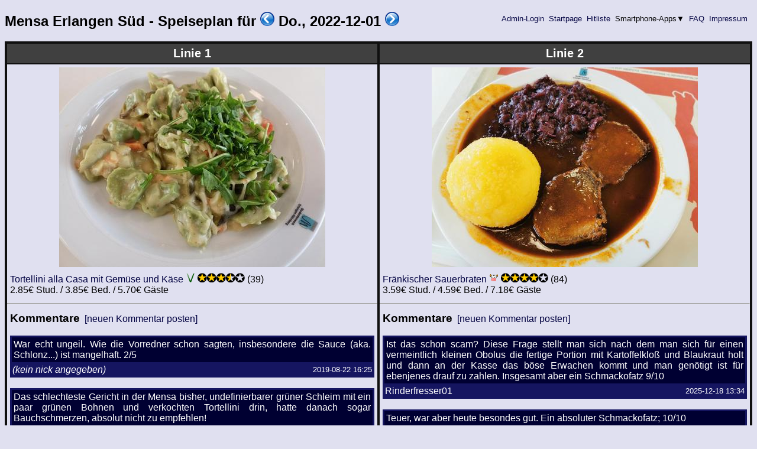

--- FILE ---
content_type: text/html; charset=ISO-8859-15
request_url: https://www.sigfood.de/?do=speiseplan&datum=2022-12-01
body_size: 5047
content:
<!DOCTYPE HTML PUBLIC "-//W3C//DTD HTML 4.01 Transitional//EN"
 "http://www.w3.org/TR/html4/loose.dtd">
    <html lang="de">
      <head>
        <meta http-equiv="Content-type" content="text/html;charset=ISO-8859-15">
        <meta name="viewport" content="width=device-width, initial-scale=1">
        <style type="text/css">
            body {
              background-color: #e0e0f0;
              color: #000000;
              font-family : sans-serif;
            }
            div#nav {
              padding: 3px;
              margin: 1px;
              font-size: 10pt;
              float : right;
              //height: 12pt;
            }
            a:link {
              text-decoration: none;
              color: #000040;
            }
            a:visited {
              text-decoration: none;
              color: #000040;
            }
            a:hover {
              text-decoration: none;
              background-color: #800000;
              color: #e0e000;
            }
            a:active {
              text-decoration: none;
              color: #000040;
            }
            table {
              border-style : solid;
              border-color : #101010;
              empty-cells : show;
              border-collapse : collapse;
              border-width : 4px;
            }
            th {
              border-style : solid;
              border-color : #101010;
              padding : 5px;
              spacing : 0px;
              border-width : 1px;
              border-left-width : 4px;
              border-right-width : 4px;
            }
            td {
              border-style : solid;
              border-color : #101010;
              padding : 5px;
              spacing : 0px;
              border-width : 1px;
              border-left-width : 4px;
              border-right-width : 4px;
            }
            ul {
              margin-top : 0px;
              margin-bottom : 0px;
              margin-left : 0px;
              padding-left : 1.4em;
            }
            form {
              padding:0px;
              border:0px;
              margin:0px;
              display: inline;
            }
            img {
              border : 0px;
              padding : 0px;
              margin : 0px;
            }
            .kommtab {
              width : 100%;
              border-collapse : collapse;
              color : #FFFFFF;
              border-color : #151560;
              background-color : #000032;
              border-width : 3px;
            }
            .kommtdb {
              padding : 1px;
              border-color : #151560;
              border-width : 3px;
            }
            .kommtrb {
              border-style : solid;
              border-width : 3px;
              border-color : #151560;
            }
            .spgrid {
              display : -ms-flexbox;
              display : -webkit-flex;
              display : flex;
              flex-wrap : wrap;
              -webkit-flex-wrap : wrap;
              align-items : flex-start;
              -webkit-align-items : flex-start;
              border-style : solid;
              border-color : #101010;
              border-top-width : 0px;
              border-bottom-width : 0px;
              border-left-width : 4px;
              border-right-width : 0px;
            }
            .spgrid-cell {
              flex : 0 0 98%;
              -webkit-flex : 0 0 98%; /* for old Safari (6.1+) */
              -ms-flex : 0 0 98%; /* for IE 10 */
              min-width : 250px;
              border-style : solid;
              border-color : #101010;
              padding : 0px;
              spacing : 0px;
              border-top-width : 4px;
              border-left-width : 0px;
              border-right-width : 4px;
              border-bottom-width : 0px;
            }
            @media all and (min-width: 800px) {
              .spgrid > .spgrid-cell {
                flex : 1;
                -webkit-flex : 1; /* for old Safari (6.1+) */
                -ms-flex : 1; /* for IE 10 */
              }
              .spgrid {
                flex-wrap : nowrap;
                -webkit-flex-wrap : nowrap;
              }
            }
            .stddiv {
              padding : 5px;
              spacing : 0px;
            }
            .linienh1 {
              margin : 0px;
              padding : 5px;
              background-color : #404040;
              color : #ffffff;
              text-align : center;
              font-weight : bold;
              font-size : 125%;
              border-bottom-style : solid;
              border-bottom-color : #101010;
              border-bottom-width : 2px;
            }
            span.kommentarfeld div {
              position : absolute;
              width : 300px;
              color : #ffffa0;
              background-color : #600000;
              display : none;
            }
            span.kommentarfeld:hover>div {
              display : block;
            }
            span.kommentarfeld div:hover {
              display : none;
            }
            span.imgupload {
              position : relative;
            }
            span.imgupload div {
              position : absolute;
              bottom : 4px;
              right : 2px;
              text-align : right;
              //vertical-align : baseline;
              //width : 200px;
              color : #151560;
              background-color : #e0e0e0;
              z-index : 9;
              display : none;
            }
            span.imgupload:hover>div {
              display : block;
            }
            span.runterklapp {
              position : relative;
            }
            span.runterklapp div {
              position : absolute;
              left : 0px;
              top : 0px;
              text-align : left;
              color : #000000;
              background-color : #c0c0d0;
              z-index : 9;
              display : none;
            }
            span.runterklapp:hover>div {
              display : block;
            }
        </style>
        <script type="text/javascript" src="/mensa//keyboard-shortcuts.js"></script>
        <title>SIGFOOD? -EGIBTNURMENSA! - Mensa Erlangen S&uuml;d - Speiseplan und Bewertungen</title>
      </head>
      <body>
        <div id="wrapitall">
<div id="nav" align="right"><a href="/?do=localloginform">&nbsp;Admin-Login&nbsp;</a><a href="/?do=speiseplan">&nbsp;Startpage&nbsp;</a><a href="/?do=hitliste">&nbsp;Hitliste&nbsp;</a>&nbsp;<span class="runterklapp">Smartphone-Apps&#x25BC;<div>Smartphone-Apps&#x25BC;<br><ul><li><a href="https://play.google.com/store/apps/details?id=de.sigfood">f&uuml;r Android by cody</a></li><li><a href="http://www.windowsphone.com/de-de/store/app/sigfood/c646c50d-e06d-4ae3-ae81-c926f58659d2">f&uuml;r Windows-Phone by Grantig</a></li><li><a href="https://mad.cs.fau.de/fasl/store/script/view/id/78">Script</a> f&uuml;r <a href="https://mad.cs.fau.de/fasl/">FASL</a> by sitowert</li><li><a href="https://itunes.apple.com/de/app/sigfood.de-speiseplan-sudmensa/id1063704585">f&uuml;r iOS by OliKett</a></li></ul></div></span>&nbsp;<a href="/?do=faq">&nbsp;FAQ&nbsp;</a><a href="/?do=impressum">&nbsp;Impressum&nbsp;</a></div>
<h2>Mensa Erlangen S&uuml;d - Speiseplan f&uuml;r <a href="/?do=speiseplan&amp;datum=2022-11-30" accesskey="p"><img src="/mensa//prev.png" alt="prev" style="height: 1em; width: 1em;"></a><script type="text/javascript">shortcut.add("p", function() { window.location = "/?do=speiseplan&amp;datum=2022-11-30"; },{ "disable_in_input" : true });</script> Do., 2022-12-01 <a href="/?do=speiseplan&amp;datum=2022-12-02" accesskey="n"><img src="/mensa//next.png" alt="next" style="height: 1em; width: 1em;"></a><script type="text/javascript">shortcut.add("n", function() { window.location = "/?do=speiseplan&amp;datum=2022-12-02"; },{ "disable_in_input" : true });</script></h2>
<div class="spgrid">
<div class="spgrid-cell"><div class="linienh1">Linie 1</div><div class="stddiv" style="text-align:center;"><span class="imgupload"><img src="/?do=getimage&bildid=1389&width=450" style="max-width:100%;" alt="Bild"><div>Bild zeigt Tortellini alla Casa mit Gem&uuml;se und K&auml;se am 2023-04-13<br>
Uploaded 2023-04-13 13:34 von Xinthra<br><a href="/?do=getimage&bildid=1389&width=3999">[Bild in voller Gr&ouml;sse anzeigen]</a></div></span></div>
<div class="stddiv" style="text-align:left"><a href="/?do=gerichtdetails&amp;gerid=119&amp;datum=2022-12-01">Tortellini alla Casa mit Gem&uuml;se und K&auml;se</a> <img src="/mensa//iconveg.png" alt="V" title="vegetarisch"> <nobr><img src="/mensa//star100.png" alt="*" title="Schnitt: 3.2"><img src="/mensa//star100.png" alt="*" title="Schnitt: 3.2"><img src="/mensa//star100.png" alt="*" title="Schnitt: 3.2"><img src="/mensa//star050.png" alt="*" title="Schnitt: 3.2"><img src="/mensa//star000.png" alt="*" title="Schnitt: 3.2"> (39)</nobr><br>2.85&euro; Stud. / 3.85&euro; Bed. / 5.70&euro; G&auml;ste<br></div>
<hr>
<div class="stddiv" style="text-align:left;"><h3 style="display:inline;">Kommentare</h3>&nbsp;
<style type="text/css"><!-- 
  div#kommform119 { display: none; }
  div#kommform119:target { display: block; }
 --></style><a href="#kommform119">[neuen Kommentar posten]</a><div id="kommform119"><br>
<form action="/" method="POST"><input type="hidden" name="do" value="2"><input type="hidden" name="datum" value="2022-12-01"><table><tr><th>Nickname:</th><td><input type="text" name="nick" value=""><input type="hidden" name="gerid" value="119"></td></tr><tr><th>Kommentar:</th><td><textarea name="kommentar" rows="10" cols="30"></textarea></td></tr><tr><th>Berechne: 2 mal 11 plus 1</th><td><input type="text" name="frage" value=""></td></tr><tr><th></th><td><input type="submit" name="submit" value="Kommentar posten..."></td></tr></table></form></div><br>
<br>
<table class="kommtab"><tr class="kommtrb" style="padding:3px;"><td class="kommtdb" style="text-align:justify; padding:3px;" colspan="2">War echt ungeil. Wie die Vorredner schon sagten, insbesondere die Sauce (aka. Schlonz...) ist mangelhaft. 2/5</td></tr><tr class="kommtrb" style="background-color : #151560;"><td class="kommtdb" style="text-align:left; font-size:100%;"><i>(kein nick angegeben)</i></td><td class="kommtdb" style="text-align:right; font-size:80%;">2019-08-22 16:25</td></tr></table><br>
<table class="kommtab"><tr class="kommtrb" style="padding:3px;"><td class="kommtdb" style="text-align:justify; padding:3px;" colspan="2">Das schlechteste Gericht in der Mensa bisher, undefinierbarer grüner Schleim mit ein paar grünen Bohnen und verkochten Tortellini drin, hatte danach sogar Bauchschmerzen, absolut nicht zu empfehlen!</td></tr><tr class="kommtrb" style="background-color : #151560;"><td class="kommtdb" style="text-align:left; font-size:100%;">BrotPilot</td><td class="kommtdb" style="text-align:right; font-size:80%;">2017-09-13 11:36</td></tr></table><br>
<table class="kommtab"><tr class="kommtrb" style="padding:3px;"><td class="kommtdb" style="text-align:justify; padding:3px;" colspan="2">Schade um die Tortellini. Die Soße ist wirklich ein Grauß, schleimige Pampfe mit matschigem Gemüse... Wenn man versucht, beim Essen die Soße möglichst zu umgehen ist es essbar.</td></tr><tr class="kommtrb" style="background-color : #151560;"><td class="kommtdb" style="text-align:left; font-size:100%;">13Zwlf</td><td class="kommtdb" style="text-align:right; font-size:80%;">2017-06-19 15:01</td></tr></table><br>
<table class="kommtab"><tr class="kommtrb" style="padding:3px;"><td class="kommtdb" style="text-align:justify; padding:3px;" colspan="2">ich schmecke einfach nur super duper lecker</td></tr><tr class="kommtrb" style="background-color : #151560;"><td class="kommtdb" style="text-align:left; font-size:100%;">Mr Casa mit Gemuese und kaese</td><td class="kommtdb" style="text-align:right; font-size:80%;">2017-06-19 12:50</td></tr></table><br>
<table class="kommtab"><tr class="kommtrb" style="padding:3px;"><td class="kommtdb" style="text-align:justify; padding:3px;" colspan="2">War gut aber entweder ist das Fleisch zu günstig oder das hier zu teuer...</td></tr><tr class="kommtrb" style="background-color : #151560;"><td class="kommtdb" style="text-align:left; font-size:100%;">gruni</td><td class="kommtdb" style="text-align:right; font-size:80%;">2016-05-25 12:51</td></tr></table><br>
<table class="kommtab"><tr class="kommtrb" style="padding:3px;"><td class="kommtdb" style="text-align:justify; padding:3px;" colspan="2">Heute mit sinnvollem Käse, Parmesan oder so ähnlich</td></tr><tr class="kommtrb" style="background-color : #151560;"><td class="kommtdb" style="text-align:left; font-size:100%;">mampf</td><td class="kommtdb" style="text-align:right; font-size:80%;">2016-02-15 13:26</td></tr></table><br>
<table class="kommtab"><tr class="kommtrb" style="padding:3px;"><td class="kommtdb" style="text-align:justify; padding:3px;" colspan="2">War lecker 4/5</td></tr><tr class="kommtrb" style="background-color : #151560;"><td class="kommtdb" style="text-align:left; font-size:100%;">Kptn Iglu </td><td class="kommtdb" style="text-align:right; font-size:80%;">2015-04-27 15:42</td></tr></table><br>
<table class="kommtab"><tr class="kommtrb" style="padding:3px;"><td class="kommtdb" style="text-align:justify; padding:3px;" colspan="2">War in Ordnung, den Billigreibekäse habe ich aber weggelassen.</td></tr><tr class="kommtrb" style="background-color : #151560;"><td class="kommtdb" style="text-align:left; font-size:100%;">ArthurDent42</td><td class="kommtdb" style="text-align:right; font-size:80%;">2015-04-27 13:00</td></tr></table><br>
<table class="kommtab"><tr class="kommtrb" style="padding:3px;"><td class="kommtdb" style="text-align:justify; padding:3px;" colspan="2">tortellini waren lecker,auch wenn es zwei drei mehr sein dürften.sauce war OK,Gemüse hat dazugepasst</td></tr><tr class="kommtrb" style="background-color : #151560;"><td class="kommtdb" style="text-align:left; font-size:100%;">sami</td><td class="kommtdb" style="text-align:right; font-size:80%;">2015-01-21 23:32</td></tr></table><br>
<table class="kommtab"><tr class="kommtrb" style="padding:3px;"><td class="kommtdb" style="text-align:justify; padding:3px;" colspan="2">Die Tortellini waren heute grün und die Soße war nicht auf Gemüseschleim- sondern auf Tomatenbasis. Sie hatte sogar vergleichsweise viel und auch innovatives Gemüse intus (zB Staudensellerie). Und weil Tortellini eh die besten Mensanudeln sind, war das Gericht wirklich zu empfehlen.</td></tr><tr class="kommtrb" style="background-color : #151560;"><td class="kommtdb" style="text-align:left; font-size:100%;">13Zwlf</td><td class="kommtdb" style="text-align:right; font-size:80%;">2014-10-15 09:59</td></tr></table><br><br></div></div>
<div class="spgrid-cell"><div class="linienh1">Linie 2</div><div class="stddiv" style="text-align:center;"><span class="imgupload"><img src="/?do=getimage&bildid=1491&width=450" style="max-width:100%;" alt="Bild"><div>Bild zeigt Fr&auml;nkischer Sauerbraten mit Klo&szlig; am 2024-11-07<br>
Uploaded 2024-11-08 00:45 von einem nicht eingeloggten User<br><a href="/?do=getimage&bildid=1491&width=3999">[Bild in voller Gr&ouml;sse anzeigen]</a></div></span></div>
<div class="stddiv" style="text-align:left"><a href="/?do=gerichtdetails&amp;datum=2022-12-01&amp;gerid=85">Fr&auml;nkischer Sauerbraten</a> <img src="/mensa//iconrind.png" alt="R" title="Rindfleisch"> <nobr><img src="/mensa//star100.png" alt="*" title="Schnitt: 3.9"><img src="/mensa//star100.png" alt="*" title="Schnitt: 3.9"><img src="/mensa//star100.png" alt="*" title="Schnitt: 3.9"><img src="/mensa//star100.png" alt="*" title="Schnitt: 3.9"><img src="/mensa//star000.png" alt="*" title="Schnitt: 3.9"> (84)</nobr><br>3.59&euro; Stud. / 4.59&euro; Bed. / 7.18&euro; G&auml;ste<br></div>
<hr>
<div class="stddiv" style="text-align:left;"><h3 style="display:inline;">Kommentare</h3>&nbsp;
<style type="text/css"><!-- 
  div#kommform85 { display: none; }
  div#kommform85:target { display: block; }
 --></style><a href="#kommform85">[neuen Kommentar posten]</a><div id="kommform85"><br>
<form action="/" method="POST"><input type="hidden" name="do" value="2"><input type="hidden" name="datum" value="2022-12-01"><table><tr><th>Nickname:</th><td><input type="text" name="nick" value=""><input type="hidden" name="gerid" value="85"></td></tr><tr><th>Kommentar:</th><td><textarea name="kommentar" rows="10" cols="30"></textarea></td></tr><tr><th>Berechne: 2 mal 11 plus 1</th><td><input type="text" name="frage" value=""></td></tr><tr><th></th><td><input type="submit" name="submit" value="Kommentar posten..."></td></tr></table></form></div><br>
<br>
<table class="kommtab"><tr class="kommtrb" style="padding:3px;"><td class="kommtdb" style="text-align:justify; padding:3px;" colspan="2">Ist das schon scam?
Diese Frage stellt man sich nach dem man sich für einen vermeintlich kleinen Obolus die fertige Portion mit Kartoffelkloß und Blaukraut holt und dann an der Kasse das böse Erwachen kommt und man genötigt ist für ebenjenes drauf zu zahlen.
Insgesamt aber ein Schmackofatz 9/10</td></tr><tr class="kommtrb" style="background-color : #151560;"><td class="kommtdb" style="text-align:left; font-size:100%;">Rinderfresser01</td><td class="kommtdb" style="text-align:right; font-size:80%;">2025-12-18 13:34</td></tr></table><br>
<table class="kommtab"><tr class="kommtrb" style="padding:3px;"><td class="kommtdb" style="text-align:justify; padding:3px;" colspan="2">Teuer, war aber heute besondes gut. Ein absoluter Schmackofatz; 10/10</td></tr><tr class="kommtrb" style="background-color : #151560;"><td class="kommtdb" style="text-align:left; font-size:100%;">Schmackofatz</td><td class="kommtdb" style="text-align:right; font-size:80%;">2025-01-20 01:01</td></tr></table><br>
<table class="kommtab"><tr class="kommtrb" style="padding:3px;"><td class="kommtdb" style="text-align:justify; padding:3px;" colspan="2">Abgesehen von der Studenten unzumutbaren finanziellen Belastung aufgrund der zusätzlich berechneten Beilagen doch ein kulinarisches Highlight unserer geliebten Südmensa. Auch wenn der süßliche Geschmack der Sauce anfangs irritierte, so bildete sie doch mit dem zarten Fleisch, dem Kloß und fein gewürztem Rotkohl eine ungewohnt Harmonie, ganz im Gegensatz zu den Gnocchi mit Schwarzwurzel.
Aussehen: 9/10
Geschmack: 9.3/10
Preisleistung: 6/10
Empfehlenswert</td></tr><tr class="kommtrb" style="background-color : #151560;"><td class="kommtdb" style="text-align:left; font-size:100%;">blaubeere</td><td class="kommtdb" style="text-align:right; font-size:80%;">2025-01-16 11:41</td></tr></table><br>
<table class="kommtab"><tr class="kommtrb" style="padding:3px;"><td class="kommtdb" style="text-align:justify; padding:3px;" colspan="2">Bisschen teuer mit Kraut dazu</td></tr><tr class="kommtrb" style="background-color : #151560;"><td class="kommtdb" style="text-align:left; font-size:100%;">NordmazedonischerHengst</td><td class="kommtdb" style="text-align:right; font-size:80%;">2025-01-16 10:44</td></tr></table><br>
<table class="kommtab"><tr class="kommtrb" style="padding:3px;"><td class="kommtdb" style="text-align:justify; padding:3px;" colspan="2">Fleischportionen werden immer kleiner. Die Skrinflation setzt sich auch an der Mensa immer mehr durch. Neue Mensaleitung jetzt!</td></tr><tr class="kommtrb" style="background-color : #151560;"><td class="kommtdb" style="text-align:left; font-size:100%;">Sauerbratenguru</td><td class="kommtdb" style="text-align:right; font-size:80%;">2024-09-05 13:28</td></tr></table><br>
<table class="kommtab"><tr class="kommtrb" style="padding:3px;"><td class="kommtdb" style="text-align:justify; padding:3px;" colspan="2">It tastes like fake meat. I am sure now you are asking &quot;what is fake meat?&quot;. I guess you should try and find out.</td></tr><tr class="kommtrb" style="background-color : #151560;"><td class="kommtdb" style="text-align:left; font-size:100%;">berab</td><td class="kommtdb" style="text-align:right; font-size:80%;">2022-07-19 10:28</td></tr></table><br>
<table class="kommtab"><tr class="kommtrb" style="padding:3px;"><td class="kommtdb" style="text-align:justify; padding:3px;" colspan="2">Beilage heute war Kloß.
Das Fleisch war teilweise noch etwas hart.
Der Kloß war gut.
Für Mensaverhältnisse echt irgendwo zwischen 4 und 5 aus 5 anzusiedeln
</td></tr><tr class="kommtrb" style="background-color : #151560;"><td class="kommtdb" style="text-align:left; font-size:100%;">Feinschmecker</td><td class="kommtdb" style="text-align:right; font-size:80%;">2021-10-22 02:00</td></tr></table><br>
<table class="kommtab"><tr class="kommtrb" style="padding:3px;"><td class="kommtdb" style="text-align:justify; padding:3px;" colspan="2">Fleisch war sehr durchwachsen, an einigen Stellen zart, zum größeren Teil jedoch zu durch. Der Kloß war schon aus, stattdessen wurde das Gericht mit Spätzle serviert. Die Soße war etwas schleimig und sehr herb. Insgesamt eine 2/5</td></tr><tr class="kommtrb" style="background-color : #151560;"><td class="kommtdb" style="text-align:left; font-size:100%;">BrotPilot</td><td class="kommtdb" style="text-align:right; font-size:80%;">2019-08-01 13:59</td></tr></table><br>
<table class="kommtab"><tr class="kommtrb" style="padding:3px;"><td class="kommtdb" style="text-align:justify; padding:3px;" colspan="2">essbar, aber fettkloetchen im fleisch. Wen das nicht stoert und genug Geld hat kann das essen.</td></tr><tr class="kommtrb" style="background-color : #151560;"><td class="kommtdb" style="text-align:left; font-size:100%;">essbar</td><td class="kommtdb" style="text-align:right; font-size:80%;">2019-08-01 13:51</td></tr></table><br>
<table class="kommtab"><tr class="kommtrb" style="padding:3px;"><td class="kommtdb" style="text-align:justify; padding:3px;" colspan="2">Fleischmenge völlig ausreichend, leider sehr durchwachsen und zäh

Meine Tischkollegen fanden den Braten zu trocken; kann ich jedoch nicht bestätigen. 

Kloß, wie immer, nicht zu genießen.</td></tr><tr class="kommtrb" style="background-color : #151560;"><td class="kommtdb" style="text-align:left; font-size:100%;">pansen</td><td class="kommtdb" style="text-align:right; font-size:80%;">2019-02-15 10:34</td></tr></table><br><br></div></div>
</div>
<br>
<div id="footer"><hr><font style="font-size : 0.65em;">Dies ist keine offizielle Seite der Mensa Erlangen S&uuml;d oder des Studentenwerks. Alle Angaben, insbesondere zu Speisepl&auml;nen und Preisen, sind ohne Gew&auml;hr.</font></div>
</div></body></html>
